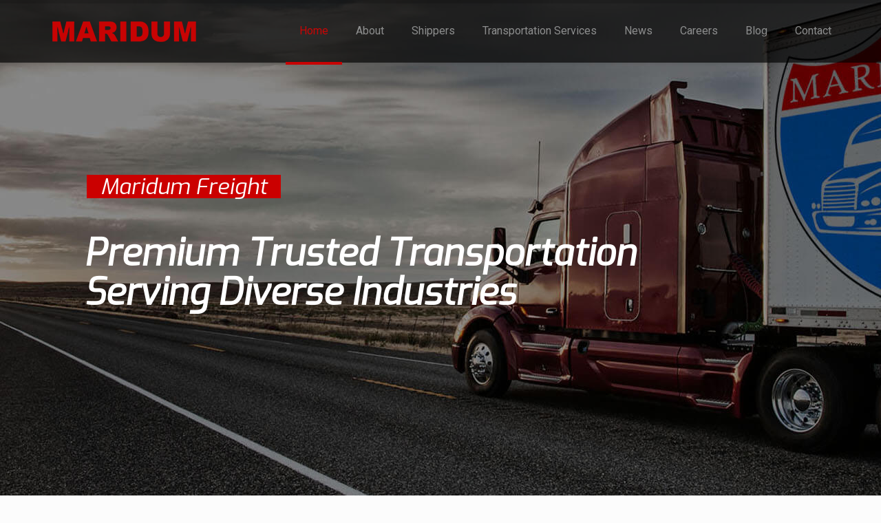

--- FILE ---
content_type: text/javascript
request_url: https://cdn.accessibility.to/sf-ada-addon-min.js
body_size: 2404
content:
document.addEventListener("DOMContentLoaded",function(){window.onload=function(){var a="https://cdn.accessibility.to/js/sf-ada-services-min.js";function s(a,s){if("js"==s)(t=document.createElement("script")).setAttribute("type","text/javascript"),t.setAttribute("src",a);else if("css"==s){var t;(t=document.createElement("link")).setAttribute("rel","stylesheet"),t.setAttribute("href",a)}void 0!==t&&document.getElementsByTagName("head")[0].appendChild(t)}if(navigator.userAgent.match(/(MSIE|Trident)/)&&(a="https://cdn.accessibility.to/js/sf-ada-services-es5-min.js"),!navigator.userAgent.match(/(bot|crawler)/i)){s("https://cdn.accessibility.to/css/sf-ada-services-min.css","css"),s(a,"js");document.body.insertAdjacentHTML("beforeend",'\n  <div class="_sf sf-ada-start-panel sf-ada-start-panel-init"><div class="_sf sf-ada-loader"></div><div class="_sf sf-ada-start-status"><svg aria-hidden=true data-icon=check data-prefix=fas focusable=false role=img viewBox="0 0 512 512"xmlns=http://www.w3.org/2000/svg><path d="M173.898 439.404l-166.4-166.4c-9.997-9.997-9.997-26.206 0-36.204l36.203-36.204c9.997-9.998 26.207-9.998 36.204 0L192 312.69 432.095 72.596c9.997-9.997 26.207-9.997 36.204 0l36.203 36.204c9.997 9.997 9.997 26.206 0 36.204l-294.4 294.401c-9.998 9.997-26.207 9.997-36.204-.001z"fill=white class=sf-ada-start-status-fill></path></svg></div><div class="_sf sf-ada-start"><div class="_sf sf-ada-start-button"aria-label="Show Menu"aria-pressed=false role=button tabindex=0><div class="_sf sf-ada-icon sf-ada-icon-type-0"><svg aria-hidden=true data-icon=universal-access data-prefix=far focusable=false role=img viewBox="0 0 512 512"xmlns=http://www.w3.org/2000/svg><path d="M256 8C119.033 8 8 119.033 8 256s111.033 248 248 248 248-111.033 248-248S392.967 8 256 8zm0 456c-114.953 0-208-93.029-208-208 0-114.953 93.029-208 208-208 114.953 0 208 93.029 208 208 0 114.953-93.029 208-208 208zm143.594-286.66c2.538 10.75-4.119 21.522-14.869 24.061-29.865 7.051-57.839 13.286-85.597 16.751.679 111.33 12.654 128.456 26.969 165.116 4.823 12.346-1.275 26.265-13.622 31.087-12.34 4.823-26.263-1.27-31.087-13.622-9.559-24.467-18.089-42.949-23.805-85.12h-3.164c-5.721 42.206-14.269 60.706-23.805 85.12-4.816 12.329-18.721 18.451-31.087 13.623-12.346-4.823-18.445-18.741-13.623-31.088 14.33-36.686 26.29-53.837 26.969-165.116-27.758-3.465-55.732-9.699-85.597-16.751-10.75-2.538-17.407-13.311-14.869-24.061 2.539-10.75 13.312-17.405 24.061-14.869 104.768 24.736 134.447 24.701 239.066 0 10.749-2.538 21.522 4.118 24.06 14.869zm-181.788-43.146C217.806 113.1 234.906 96 256 96s38.194 17.1 38.194 38.194-17.1 38.194-38.194 38.194-38.194-17.101-38.194-38.194z"fill=white class=sf-ada-start-button-fill></path></svg></div><div class="_sf sf-ada-icon sf-ada-icon-type-1"><svg aria-hidden=true data-icon=universal-access data-prefix=far focusable=false role=img viewBox="0 0 512 512"xmlns=http://www.w3.org/2000/svg><path d="M256,8C119,8,8,119,8,256s111,248,248,248s248-111,248-248S393,8,256,8z M256,464c-115,0-208-93-208-208 c0-115,93-208,208-208c115,0,208,93,208,208C464,371,371,464,256,464z M372.9,254.3l-7.9,96.7c-2,25-39.3,21.6-37.3-3l6.1-75.3 l-25.3,1.4c6.2,12.7,9.7,27,9.7,42.1c0,25.3-9.9,48.4-26,65.5l-24.2-24.2c35.6-39.2,8.1-102.8-45.5-102.8c-15.9,0-30.4,6.1-41.3,16 l-24.2-24.2c13.5-12.7,30.8-21.6,50.1-24.7l46.3-52.7l-26.2-15.3l-31.7,28.3c-18.4,16.5-43.4-11.4-24.9-27.9l41.8-37.3 c6-5.4,14.8-6.3,21.8-2.2c0,0,85.7,49.8,85.8,49.9c10,6.2,12.7,22.1,3.8,32.3l-35.9,40.9l65.3-3.6 C364.6,233.5,373.9,243.1,372.9,254.3L372.9,254.3z M333,159.6c17.3,0,31.3-14,31.3-31.3S350.3,97,333,97s-31.3,14-31.3,31.3 S315.7,159.6,333,159.6z M222.7,377.7c-49.6,0-78.4-55.7-50.9-96l-24.4-24.4C134.6,273.5,127,294,127,316.2 c0,80.4,92.7,123.9,154.6,75.3l-24.4-24.4C247.4,373.8,235.5,377.7,222.7,377.7L222.7,377.7z"fill=white></path></svg></div><div class="_sf sf-ada-icon sf-ada-icon-type-2"><svg aria-hidden=true data-icon=universal-access data-prefix=fas focusable=false role=img viewBox="0 0 512 512"xmlns=http://www.w3.org/2000/svg><path d="M256 48c114.953 0 208 93.029 208 208 0 114.953-93.029 208-208 208-114.953 0-208-93.029-208-208 0-114.953 93.029-208 208-208m0-40C119.033 8 8 119.033 8 256s111.033 248 248 248 248-111.033 248-248S392.967 8 256 8zm0 56C149.961 64 64 149.961 64 256s85.961 192 192 192 192-85.961 192-192S362.039 64 256 64zm0 44c19.882 0 36 16.118 36 36s-16.118 36-36 36-36-16.118-36-36 16.118-36 36-36zm117.741 98.023c-28.712 6.779-55.511 12.748-82.14 15.807.851 101.023 12.306 123.052 25.037 155.621 3.617 9.26-.957 19.698-10.217 23.315-9.261 3.617-19.699-.957-23.316-10.217-8.705-22.308-17.086-40.636-22.261-78.549h-9.686c-5.167 37.851-13.534 56.208-22.262 78.549-3.615 9.255-14.05 13.836-23.315 10.217-9.26-3.617-13.834-14.056-10.217-23.315 12.713-32.541 24.185-54.541 25.037-155.621-26.629-3.058-53.428-9.027-82.141-15.807-8.6-2.031-13.926-10.648-11.895-19.249s10.647-13.926 19.249-11.895c96.686 22.829 124.283 22.783 220.775 0 8.599-2.03 17.218 3.294 19.249 11.895 2.029 8.601-3.297 17.219-11.897 19.249z"fill=currentColor></path></svg></div><div class="_sf sf-ada-icon sf-ada-icon-type-3"><svg aria-hidden=true data-icon=universal-access data-prefix=far focusable=false role=img viewBox="0 0 512 512"xmlns=http://www.w3.org/2000/svg><path d="M393.5,321.8l8.5,17.2c2.4,4.7,0.4,10.5-4.3,12.8l-39.2,19.7c-9.6,4.8-21.3,0.7-25.9-9l-37.6-80h-83.6 c-9.5,0-17.6-7-19-16.4c-20.3-142-19.1-133.2-19.3-136.8c0-21.8,18.1-39.3,40.1-38.3c19.9,0.9,35.9,17.3,36.5,37.2 c0.5,19.7-13.9,36.2-32.7,38.9l2.8,19.6h77.8c5.3,0,9.6,4.3,9.6,9.6v19.2c0,5.3-4.3,9.6-9.6,9.6h-72.3l2.7,19.2h79.2 c7.4,0,14.2,4.3,17.3,11l34.4,73.3l21.7-11C385.4,315.1,391.1,317,393.5,321.8L393.5,321.8z M282.9,301.6h-14.7 c-4.7,32.4-32.6,57.5-66.4,57.5c-37,0-67-30.1-67-67c0-24.8,13.6-46.6,33.7-58.2c-2.2-15.5-4.1-28.6-5.7-39.7 C124,209.7,96.5,247.7,96.5,292c0,58.1,47.3,105.3,105.3,105.3c43,0,80.1-25.9,96.4-63L282.9,301.6z"/></svg></div></div><div class="_sf sf-ada-start-toggle"aria-label="Show / Hide Start Button"aria-pressed=false role=button tabindex=0 title="Show / Hide Start Button"><svg aria-hidden=true data-icon=arrow-circle-right data-prefix=fas focusable=false role=img viewBox="0 0 512 512"xmlns=http://www.w3.org/2000/svg class=sf-ada-start-toggle-icon><path d="M256 8c137 0 248 111 248 248S393 504 256 504 8 393 8 256 119 8 256 8zm-28.9 143.6l75.5 72.4H120c-13.3 0-24 10.7-24 24v16c0 13.3 10.7 24 24 24h182.6l-75.5 72.4c-9.7 9.3-9.9 24.8-.4 34.3l11 10.9c9.4 9.4 24.6 9.4 33.9 0L404.3 273c9.4-9.4 9.4-24.6 0-33.9L271.6 106.3c-9.4-9.4-24.6-9.4-33.9 0l-11 10.9c-9.5 9.6-9.3 25.1.4 34.4z"fill=white class=sf-ada-start-toggle-fill></path></svg></div></div><iframe class="_sf sf-ada-iframe"frameborder=0 scrolling=no src="about:blank" ></iframe></div>\n  ')}}});